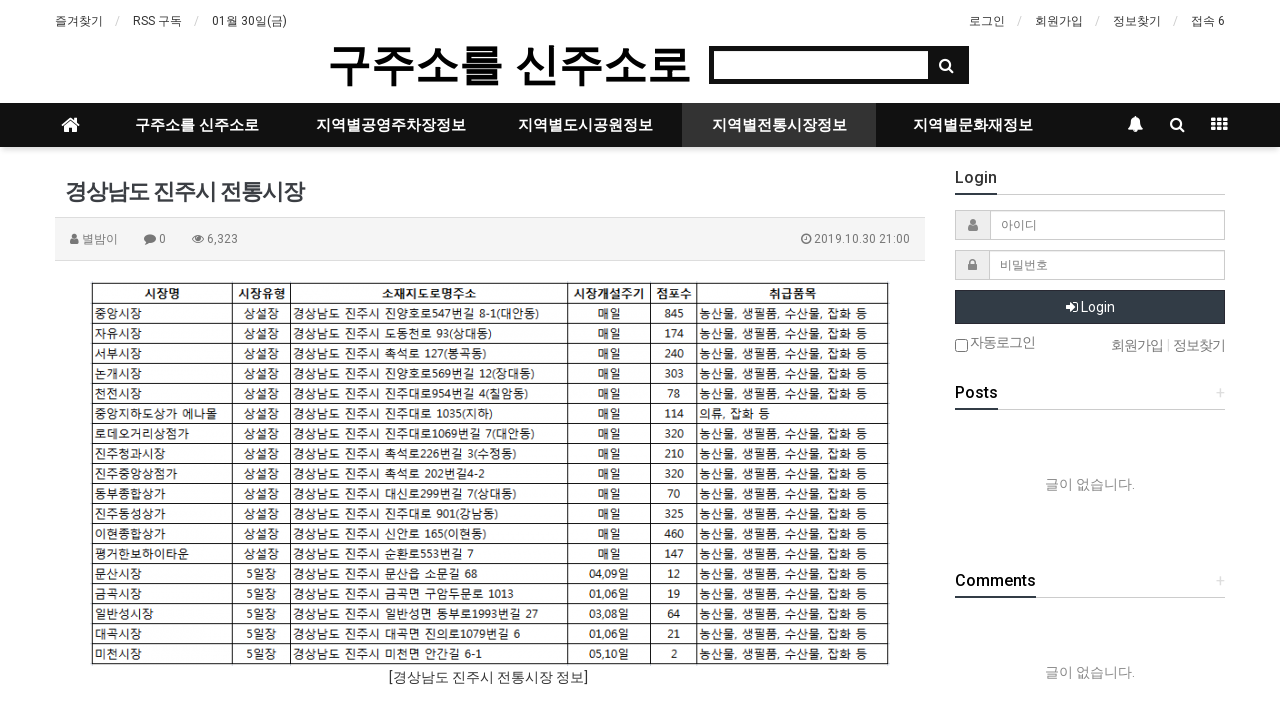

--- FILE ---
content_type: text/html; charset=utf-8
request_url: http://yujm.org/bbs/board.php?bo_table=market&wr_id=2
body_size: 34177
content:
<!doctype html>
<html lang="ko">
<head>
<meta charset="utf-8">
<meta http-equiv="imagetoolbar" content="no">
<meta http-equiv="X-UA-Compatible" content="IE=10,chrome=1">
<meta name="title" content="경상남도 진주시 전통시장" />
<meta name="subject" content="경상남도 진주시 전통시장" />
<meta name="publisher" content="구주소를 신주소로" />
<meta name="author" content="별밤이" />
<meta name="robots" content="index,follow" />
<meta name="keywords" content="지역별전통시장정보, 구주소를 신주소로" />
<meta name="description" content="[경상남도 진주시 전통시장 정보]" />
<meta name="twitter:card" content="summary_large_image" />
<meta property="og:title" content="경상남도 진주시 전통시장" />
<meta property="og:site_name" content="구주소를 신주소로" />
<meta property="og:author" content="별밤이" />
<meta property="og:type" content="article" />
<meta property="og:image" content="http://www.yujm.org/data/editor/1910/6559bdf98077ae290ba9bc1b69e03052_1572436840_0793.png" />
<meta property="og:description" content="[경상남도 진주시 전통시장 정보]" />
<meta property="og:url" content="http://yujm.org/bbs/board.php?bo_table=market&wr_id=2" />
<link rel="image_src" href="http://www.yujm.org/data/editor/1910/6559bdf98077ae290ba9bc1b69e03052_1572436840_0793.png" />
<link rel="canonical" href="http://yujm.org/bbs/board.php?bo_table=market&wr_id=2" />
<title>경상남도 진주시 전통시장</title>
<link rel="stylesheet" href="http://yujm.org/css/default.css?ver=161101">
<link rel="stylesheet" href="http://yujm.org/css/apms.css?ver=161101">

<link rel="stylesheet" href="http://yujm.org/thema/Basic/assets/bs3/css/bootstrap.min.css" type="text/css" class="thema-mode">
<link rel="stylesheet" href="http://yujm.org/thema/Basic/colorset/Basic/colorset.css" type="text/css" class="thema-colorset">
<link rel="stylesheet" href="http://yujm.org/skin/board/basic/style.css" >
<link rel="stylesheet" href="http://yujm.org/thema/Basic/widget/basic-outlogin/widget.css?ver=161101">
<link rel="stylesheet" href="http://yujm.org/thema/Basic/widget/basic-category/widget.css?ver=161101">
<link rel="stylesheet" href="http://yujm.org/thema/Basic/widget/basic-post-list/widget.css?ver=161101">
<link rel="stylesheet" href="http://yujm.org/thema/Basic/widget/basic-sidebar/widget.css?ver=161101">
<link rel="stylesheet" href="http://yujm.org/css/font-awesome/css/font-awesome.min.css?ver=161101">
<link rel="stylesheet" href="http://yujm.org/css/level/basic.css?ver=161101">
<!--[if lte IE 8]>
<script src="http://yujm.org/js/html5.js"></script>
<![endif]-->
<script>
// 자바스크립트에서 사용하는 전역변수 선언
var g5_url       = "http://yujm.org";
var g5_bbs_url   = "http://yujm.org/bbs";
var g5_is_member = "";
var g5_is_admin  = "";
var g5_is_mobile = "";
var g5_bo_table  = "market";
var g5_sca       = "";
var g5_pim       = "";
var g5_editor    = "smarteditor2";
var g5_responsive    = "1";
var g5_cookie_domain = "";
var g5_purl = "http://yujm.org/bbs/board.php?bo_table=market&wr_id=2";
</script>
<script src="http://yujm.org/js/jquery-1.11.3.min.js"></script>
<script src="http://yujm.org/js/jquery-migrate-1.2.1.min.js"></script>
<script src="http://yujm.org/lang/korean/lang.js?ver=161101"></script>
<script src="http://yujm.org/js/common.js?ver=161101"></script>
<script src="http://yujm.org/js/wrest.js?ver=161101"></script>
<script src="http://yujm.org/js/apms.js?ver=161101"></script>
<script async src="https://pagead2.googlesyndication.com/pagead/js/adsbygoogle.js"></script>
<script>
     (adsbygoogle = window.adsbygoogle || []).push({
          google_ad_client: "ca-pub-3809930673855033",
          enable_page_level_ads: true
     });
</script>
<script src="http://yujm.org/plugin/apms/js/jquery.mobile.swipe.min.js"></script>
</head>
<body class="responsive is-pc">
<style>
		.at-container {max-width:1200px;}
	.no-responsive .wrapper, .no-responsive .at-container-wide { min-width:1200px; }
	.no-responsive .boxed.wrapper, .no-responsive .at-container { width:1200px; }
	.at-menu .nav-height { height:44px; line-height:44px !important; }
	.pc-menu, .pc-menu .nav-full-back, .pc-menu .nav-full-height { height:44px; }
	.pc-menu .nav-top.nav-float .menu-a { padding:0px 25px; }
	.pc-menu .nav-top.nav-float .sub-1div::before { left: 25px; }
	.pc-menu .subm-w { width:170px; }
	@media all and (min-width:1200px) {
		.responsive .boxed.wrapper { max-width:1200px; }
	}
</style>

<div id="thema_wrapper" class="wrapper  en">

	<!-- LNB -->
	<aside class="at-lnb">
		<div class="at-container">
			<!-- LNB Left -->
			<div class="pull-left">
				<ul>
					<li><a href="javascript:;" id="favorite">즐겨찾기</a></li>
					<li><a href="http://yujm.org/rss/rss.php" target="_blank">RSS 구독</a></li>
						
					<li><a>01월 30일(금)</a></li>
				</ul>
			</div>
			<!-- LNB Right -->
			<div class="pull-right">
				<ul>
											<li><a href="http://yujm.org/bbs/login.php?url=%2Fbbs%2Fboard.php%3Fbo_table%3Dmarket%26wr_id%3D2" onclick="sidebar_open('sidebar-user'); return false;">로그인</a></li>
						<li><a href="http://yujm.org/bbs/register.php">회원가입</a></li>
						<li><a href="http://yujm.org/bbs/password_lost.php" class="win_password_lost">정보찾기	</a></li>
															<li><a href="http://yujm.org/bbs/current_connect.php">접속 6</a></li>
									</ul>
			</div>
			<div class="clearfix"></div>
		</div>
	</aside>

	<!-- PC Header -->
	<header class="pc-header">
		<div class="at-container">
			<!-- PC Logo -->
			<div class="header-logo">
				<a href="http://yujm.org">
					구주소를 신주소로
				</a>
			</div>
			<!-- PC Search -->
			<div class="header-search">
				<form name="tsearch" method="get" onsubmit="return tsearch_submit(this);" role="form" class="form">
				<input type="hidden" name="url"	value="http://yujm.org/bbs/search.php">
					<div class="input-group input-group-sm">
						<input type="text" name="stx" class="form-control input-sm" value="">
						<span class="input-group-btn">
							<button type="submit" class="btn btn-sm"><i class="fa fa-search fa-lg"></i></button>
						</span>
					</div>
				</form>
				<div class="header-keyword">
									</div>
			</div>
			<div class="clearfix"></div>
		</div>
	</header>

	<!-- Mobile Header -->
	<header class="m-header">
		<div class="at-container">
			<div class="header-wrap">
				<div class="header-icon">
					<a href="javascript:;" onclick="sidebar_open('sidebar-user');">
						<i class="fa fa-user"></i>
					</a>
				</div>
				<div class="header-logo en">
					<!-- Mobile Logo -->
					<a href="http://yujm.org">
						<b>구주소를 신주소로</b>
					</a>
				</div>
				<div class="header-icon">
					<a href="javascript:;" onclick="sidebar_open('sidebar-search');">
						<i class="fa fa-search"></i>
					</a>
				</div>
			</div>
			<div class="clearfix"></div>
		</div>
	</header>

	<!-- Menu -->
	<nav class="at-menu">
		<!-- PC Menu -->
		<div class="pc-menu">
			<!-- Menu Button & Right Icon Menu -->
			<div class="at-container">
				<div class="nav-right nav-rw nav-height">
					<ul>
												<li>
							<a href="javascript:;" onclick="sidebar_open('sidebar-response');" data-original-title="<nobr>알림</nobr>" data-toggle="tooltip" data-placement="top" data-html="true">
								<i class="fa fa-bell"></i>
								<span class="label bg-orangered en" style="display:none;">
									<span class="msgCount">0</span>
								</span>
							</a>
						</li>
						<li>
							<a href="javascript:;" onclick="sidebar_open('sidebar-search');" data-original-title="<nobr>검색</nobr>" data-toggle="tooltip" data-placement="top" data-html="true">
								<i class="fa fa-search"></i>
							</a>
						</li>
						<li class="menu-all-icon" data-original-title="<nobr>전체메뉴</nobr>" data-toggle="tooltip" data-placement="top" data-html="true">
							<a href="javascript:;" data-toggle="collapse" data-target="#menu-all">
								<i class="fa fa-th"></i>
							</a>
						</li>
					</ul>
					<div class="clearfix"></div>
				</div>
			</div>
			

	<div class="nav-visible">
		<div class="at-container">
			<div class="nav-top nav-both nav-slide">
				<ul class="menu-ul">
				<li class="menu-li nav-home off">
					<a class="menu-a nav-height" href="http://yujm.org">
						<i class="fa fa-home"></i>
					</a>
				</li>
									<li class="menu-li off">
						<a class="menu-a nav-height" href="/bbs/page.php?hid=addr">
							구주소를 신주소로													</a>
											</li>
									<li class="menu-li off">
						<a class="menu-a nav-height" href="/bbs/board.php?bo_table=parking">
							지역별공영주차장정보													</a>
											</li>
									<li class="menu-li off">
						<a class="menu-a nav-height" href="/bbs/board.php?bo_table=park">
							지역별도시공원정보													</a>
											</li>
									<li class="menu-li on">
						<a class="menu-a nav-height" href="/bbs/board.php?bo_table=market">
							지역별전통시장정보													</a>
											</li>
									<li class="menu-li off">
						<a class="menu-a nav-height" href="/bbs/board.php?bo_table=culture">
							지역별문화재정보													</a>
											</li>
								<!-- 우측공간 확보용 -->
				<li class="menu-li nav-rw"><a>&nbsp;</a></li>
				</ul>
			</div><!-- .nav-top -->
		</div>	<!-- .nav-container -->
	</div><!-- .nav-visible -->

			<div class="clearfix"></div>
			<div class="nav-back"></div>
		</div><!-- .pc-menu -->

		<!-- PC All Menu -->
		<div class="pc-menu-all">
			<div id="menu-all" class="collapse">
				<div class="at-container table-responsive">
					<table class="table">
					<tr>
											<td class="off">
							<a class="menu-a" href="/bbs/page.php?hid=addr">
								구주소를 신주소로															</a>
													</td>
											<td class="off">
							<a class="menu-a" href="/bbs/board.php?bo_table=parking">
								지역별공영주차장정보															</a>
													</td>
											<td class="off">
							<a class="menu-a" href="/bbs/board.php?bo_table=park">
								지역별도시공원정보															</a>
													</td>
											<td class="on">
							<a class="menu-a" href="/bbs/board.php?bo_table=market">
								지역별전통시장정보															</a>
													</td>
											<td class="off">
							<a class="menu-a" href="/bbs/board.php?bo_table=culture">
								지역별문화재정보															</a>
													</td>
										</tr>
					</table>
					<div class="menu-all-btn">
						<div class="btn-group">
							<a class="btn btn-lightgray" href="http://yujm.org"><i class="fa fa-home"></i></a>
							<a href="javascript:;" class="btn btn-lightgray" data-toggle="collapse" data-target="#menu-all"><i class="fa fa-times"></i></a>
						</div>
					</div>
				</div>
			</div>
		</div><!-- .pc-menu-all -->

		<!-- Mobile Menu -->
		<div class="m-menu">
			<div class="m-wrap">
	<div class="at-container">
		<div class="m-table en">
			<div class="m-icon">
				<a href="javascript:;" onclick="sidebar_open('sidebar-menu');"><i class="fa fa-bars"></i></a>
			</div>
						<div class="m-list">
				<div class="m-nav" id="mobile_nav">
					<ul class="clearfix">
					<li>
						<a href="http://yujm.org">메인</a>
					</li>
											<li>
							<a href="/bbs/page.php?hid=addr">
								구주소를 신주소로															</a>
						</li>
											<li>
							<a href="/bbs/board.php?bo_table=parking">
								지역별공영주차장정보															</a>
						</li>
											<li>
							<a href="/bbs/board.php?bo_table=park">
								지역별도시공원정보															</a>
						</li>
											<li>
							<a href="/bbs/board.php?bo_table=market">
								지역별전통시장정보															</a>
						</li>
											<li>
							<a href="/bbs/board.php?bo_table=culture">
								지역별문화재정보															</a>
						</li>
										</ul>
				</div>
			</div>
						<div class="m-icon">
				<a href="javascript:;" onclick="sidebar_open('sidebar-response');">
					<i class="fa fa-bell"></i>
					<span class="label bg-orangered en" style="display:none;">
						<span class="msgCount">0</span>
					</span>
				</a>
			</div>
		</div>
	</div>
</div>

<div class="clearfix"></div>

		</div><!-- .m-menu -->
	</nav><!-- .at-menu -->

	<div class="clearfix"></div>
	
	
	<div class="at-body">
					<div class="at-container">
							<div class="row at-row">
					<div class="col-md-9 at-col at-main">		
					<script src="http://yujm.org/js/viewimageresize.js"></script>

<div class="view-wrap">
	<h1>경상남도 진주시 전통시장</h1>
	<div class="panel panel-default view-head no-attach">
		<div class="panel-heading">
			<div class="font-12 text-muted">
				<i class="fa fa-user"></i>
				<span class="sv_member">별밤이</span>				
				<span class="sp"></span>
				<i class="fa fa-comment"></i>
				0
				<span class="sp"></span>
				<i class="fa fa-eye"></i>
				6,323
				<span class="pull-right">
					<i class="fa fa-clock-o"></i>
					2019.10.30 21:00				</span>
			</div>
		</div>
	   	</div>

	
	<div class="view-img">
</div>

	<div class="view-content">
		<p align="center" style="text-align:center;"><a href="http://yujm.org/bbs/view_image.php?fn=http%3A%2F%2Fwww.yujm.org%2Fdata%2Feditor%2F1910%2F6559bdf98077ae290ba9bc1b69e03052_1572436840_0793.png" target="_blank" class="view_image"><img itemprop="image" content="http://www.yujm.org/data/editor/1910/6559bdf98077ae290ba9bc1b69e03052_1572436840_0793.png" src="http://yujm.org/data/editor/1910/thumb-6559bdf98077ae290ba9bc1b69e03052_1572436840_0793_800x385.png" alt="6559bdf98077ae290ba9bc1b69e03052_1572436840_0793.png" class="img-tag "/></a><br style="clear:both;" />[경상남도 진주시 전통시장 정보] </p>	</div>

<div align="center">
<script async src="https://pagead2.googlesyndication.com/pagead/js/adsbygoogle.js"></script>
<!-- 링크_반응_수평 -->
<ins class="adsbygoogle"
     style="display:block"
     data-ad-client="ca-pub-3809930673855033"
     data-ad-slot="6405354652"
     data-ad-format="link"
     data-full-width-responsive="true"></ins>
<script>
     (adsbygoogle = window.adsbygoogle || []).push({});
</script>
</div>
<br /><br />

	
	
	
	<div class="print-hide view-icon">
		<div class="pull-right">
			<div class="form-group">
				<button onclick="apms_print();" class="btn btn-black btn-xs"><i class="fa fa-print"></i> <span class="hidden-xs">프린트</span></button>
															</div>
		</div>
		<div class="pull-left">
			<div class="form-group">
							</div>
		</div>
		<div class="clearfix"></div>
	</div>

	
	<h3 class="view-comment">Comments</h3>
	
<script>
// 글자수 제한
var char_min = parseInt(0); // 최소
var char_max = parseInt(0); // 최대
</script>

<section id="bo_vc" class="comment-media">
    </section>

	<div class="print-hide well text-center">
					<a href="./login.php?wr_id=2&amp;url=http%3A%2F%2Fyujm.org%2Fbbs%2Fboard.php%3Fbo_table%3Dmarket%26amp%3Bwr_id%3D2">로그인한 회원만 댓글 등록이 가능합니다.</a>
			</div>

<script src="http://yujm.org/js/md5.js"></script>

	<div class="clearfix"></div>

	<div class="print-hide view-btn text-right">
		<div class="btn-group">
							<a href="./board.php?bo_table=market&amp;wr_id=3" class="btn btn-black btn-sm" title="이전글">
					<i class="fa fa-chevron-circle-left"></i><span class="hidden-xs"> 이전</span>
				</a>
										<a href="./board.php?bo_table=market&amp;wr_id=1" class="btn btn-black btn-sm" title="다음글">
					<i class="fa fa-chevron-circle-right"></i><span class="hidden-xs"> 다음</span>
				</a>
																					<a href="./board.php?bo_table=market&amp;page=" class="btn btn-black btn-sm">
				<i class="fa fa-bars"></i><span class="hidden-xs"> 목록</span>
			</a>
								</div>
		<div class="clearfix"></div>
	</div>
</div>
<script>
function board_move(href){
	window.open(href, "boardmove", "left=50, top=50, width=500, height=550, scrollbars=1");
}
$(function() {
	$("a.view_image").click(function() {
		window.open(this.href, "large_image", "location=yes,links=no,toolbar=no,top=10,left=10,width=10,height=10,resizable=yes,scrollbars=no,status=no");
		return false;
	});
	});
</script>
										</div>
					<div class="col-md-3 at-col at-side">
						<style>
	.widget-side .div-title-underbar { margin-bottom:15px; }
	.widget-side .div-title-underbar span { padding-bottom:4px; }
	.widget-side .div-title-underbar span b { font-weight:500; }
	.widget-box { margin-bottom:25px; }
</style>

<div class="widget-side">

	<div class="hidden-sm hidden-xs">
		<!-- 로그인 시작 -->
		<div class="div-title-underbar">
			<span class="div-title-underbar-bold border-navy font-16 en">
				<b>Login</b>
			</span>
		</div>

		<div class="widget-box">
			<div class="basic-outlogin">
	
		<form id="basic_outlogin" name="basic_outlogin" method="post" action="http://yujm.org/bbs/login_check.php" autocomplete="off" role="form" class="form" onsubmit="return basic_outlogin_form(this);">
		<input type="hidden" name="url" value="%2Fbbs%2Fboard.php%3Fbo_table%3Dmarket%26wr_id%3D2">
			<div class="form-group">	
				<div class="input-group">
					<span class="input-group-addon"><i class="fa fa-user gray"></i></span>
					<input type="text" name="mb_id" id="mb_id" class="form-control input-sm" placeholder="아이디" tabindex="21">
				</div>
			</div>
			<div class="form-group">	
				<div class="input-group">
					<span class="input-group-addon"><i class="fa fa-lock gray"></i></span>
					<input type="password" name="mb_password" id="mb_password" class="form-control input-sm" placeholder="비밀번호" tabindex="22">
				</div>
			</div>
			<div class="form-group">
				<button type="submit" class="btn btn-navy btn-block en" tabindex="23">
					<i class="fa fa-sign-in"></i> Login
				</button>    
			</div>	

			<div style="letter-spacing:-1px;">
				<div class="pull-left text-muted hidden-xs">
					<label><input type="checkbox" name="auto_login" value="1" id="remember_me" class="remember-me"> 자동로그인</label>
				</div>
				<div class="pull-right text-muted">
					<a href="http://yujm.org/bbs/register.php"><span class="text-muted">회원가입</span></a>
					<span class="lightgray">&nbsp;|&nbsp;</span>
					<a href="http://yujm.org/bbs/password_lost.php" class="win_password_lost"><span class="text-muted">정보찾기</span></a>
				</div>
				<div class="clearfix"></div>
			</div>
		</form>
		<script>
		function basic_outlogin_form(f) {
			if (f.mb_id.value == '') {
				alert('아이디를 입력해 주세요.');
				f.mb_id.focus();
				return false;
			}
			if (f.mb_password.value == '') {
				alert('비밀번호를 입력해 주세요.');
				f.mb_password.focus();
				return false;
			}
			return true;
		}
		</script>
	</div>		</div>
		<!-- 로그인 끝 -->
	</div>	

	
	<div class="row">
		<div class="col-md-12 col-sm-6">

			<!-- 새글 시작 -->
			<div class="div-title-underbar">
				<a href="http://yujm.org/bbs/new.php">
					<span class="pull-right lightgray font-16 en">+</span>
					<span class="div-title-underbar-bold border-navy font-16 en">
						<b>Posts</b>
					</span>
				</a>
			</div>
			<div class="widget-box">
				<div class="basic-post-list">
	
<ul class="post-list">
</ul>
	<div class="post-none">글이 없습니다.</div>
</div>
			</div>
			<!-- 새글 끝 -->

		</div>
		<div class="col-md-12 col-sm-6">

			<!-- 댓글 시작 -->
			<div class="div-title-underbar">
				<a href="http://yujm.org/bbs/new.php?view=c">
					<span class="pull-right lightgray font-16 en">+</span>
					<span class="div-title-underbar-bold border-navy font-16 en">
						<b>Comments</b>
					</span>
				</a>
			</div>
			<div class="widget-box">
				<div class="basic-post-list">
	
<ul class="post-list">
</ul>
	<div class="post-none">글이 없습니다.</div>
</div>
			</div>
			<!-- 댓글 끝 -->
		</div>
	</div>

	<!-- 통계 시작 -->
	<div class="div-title-underbar">
		<span class="div-title-underbar-bold border-navy font-16 en">
			<b>State</b>
		</span>
	</div>
	<div class="widget-box">
		<ul style="padding:0; margin:0; list-style:none;">
			<li><i class="fa fa-bug red"></i>  <a href="http://yujm.org/bbs/current_connect.php">
				현재 접속자 <span class="pull-right">6 명</span></a>
			</li>
			<li><i class="fa fa-bug"></i> 오늘 방문자 <span class="pull-right">263 명</span></li>
			<li><i class="fa fa-bug"></i> 어제 방문자 <span class="pull-right">261 명</span></li>
			<li><i class="fa fa-bug"></i> 최대 방문자 <span class="pull-right">1,119 명</span></li>
			<li><i class="fa fa-bug"></i> 전체 방문자 <span class="pull-right">629,545 명</span></li>
			<!--<li><i class="fa fa-bug"></i> 전체 게시물	<span class="pull-right">0 개</span></li>
			<li><i class="fa fa-bug"></i> 전체 댓글수	<span class="pull-right">0 개</span></li>
			<li><i class="fa fa-bug"></i> 전체 회원수	<span class="pull-right at-tip" data-original-title="<nobr>오늘 0 명 / 어제 0 명</nobr>" data-toggle="tooltip" data-placement="top" data-html="true">6 명</span>
			</li>-->
		</ul>
	</div>
	<!-- 통계 끝 -->

	<!-- SNS아이콘 시작 -->
	<div class="widget-box text-center">
		<div class="sns-share-icon">
<a href="http://yujm.org/bbs/sns_send.php?longurl=http%3A%2F%2Fyujm.org&amp;title=%EA%B5%AC%EC%A3%BC%EC%86%8C%EB%A5%BC+%EC%8B%A0%EC%A3%BC%EC%86%8C%EB%A1%9C&amp;sns=facebook" onclick="apms_sns('facebook','http://yujm.org/bbs/sns_send.php?longurl=http%3A%2F%2Fyujm.org&amp;title=%EA%B5%AC%EC%A3%BC%EC%86%8C%EB%A5%BC+%EC%8B%A0%EC%A3%BC%EC%86%8C%EB%A1%9C&amp;sns=facebook'); return false;" target="_blank"><img src="http://yujm.org/thema/Basic/assets/img/sns_fb.png" alt="Facebook"></a>
<a href="http://yujm.org/bbs/sns_send.php?longurl=http%3A%2F%2Fyujm.org&amp;title=%EA%B5%AC%EC%A3%BC%EC%86%8C%EB%A5%BC+%EC%8B%A0%EC%A3%BC%EC%86%8C%EB%A1%9C&amp;sns=twitter" onclick="apms_sns('twitter','http://yujm.org/bbs/sns_send.php?longurl=http%3A%2F%2Fyujm.org&amp;title=%EA%B5%AC%EC%A3%BC%EC%86%8C%EB%A5%BC+%EC%8B%A0%EC%A3%BC%EC%86%8C%EB%A1%9C&amp;sns=twitter'); return false;" target="_blank"><img src="http://yujm.org/thema/Basic/assets/img/sns_twt.png" alt="Twitter"></a>
<a href="http://yujm.org/bbs/sns_send.php?longurl=http%3A%2F%2Fyujm.org&amp;title=%EA%B5%AC%EC%A3%BC%EC%86%8C%EB%A5%BC+%EC%8B%A0%EC%A3%BC%EC%86%8C%EB%A1%9C&amp;sns=gplus" onclick="apms_sns('googleplus','http://yujm.org/bbs/sns_send.php?longurl=http%3A%2F%2Fyujm.org&amp;title=%EA%B5%AC%EC%A3%BC%EC%86%8C%EB%A5%BC+%EC%8B%A0%EC%A3%BC%EC%86%8C%EB%A1%9C&amp;sns=gplus'); return false;" target="_blank"><img src="http://yujm.org/thema/Basic/assets/img/sns_goo.png" alt="GooglePlus"></a>
<a href="http://yujm.org/bbs/sns_send.php?longurl=http%3A%2F%2Fyujm.org&amp;title=%EA%B5%AC%EC%A3%BC%EC%86%8C%EB%A5%BC+%EC%8B%A0%EC%A3%BC%EC%86%8C%EB%A1%9C&amp;sns=kakaostory" onclick="apms_sns('kakaostory','http://yujm.org/bbs/sns_send.php?longurl=http%3A%2F%2Fyujm.org&amp;title=%EA%B5%AC%EC%A3%BC%EC%86%8C%EB%A5%BC+%EC%8B%A0%EC%A3%BC%EC%86%8C%EB%A1%9C&amp;sns=kakaostory'); return false;" target="_blank"><img src="http://yujm.org/thema/Basic/assets/img/sns_kakaostory.png" alt="KakaoStory"></a>

<a href="http://yujm.org/bbs/sns_send.php?longurl=http%3A%2F%2Fyujm.org&amp;title=%EA%B5%AC%EC%A3%BC%EC%86%8C%EB%A5%BC+%EC%8B%A0%EC%A3%BC%EC%86%8C%EB%A1%9C&amp;sns=naverband" onclick="apms_sns('naverband','http://yujm.org/bbs/sns_send.php?longurl=http%3A%2F%2Fyujm.org&amp;title=%EA%B5%AC%EC%A3%BC%EC%86%8C%EB%A5%BC+%EC%8B%A0%EC%A3%BC%EC%86%8C%EB%A1%9C&amp;sns=naverband'); return false;" target="_blank"><img src="http://yujm.org/thema/Basic/assets/img/sns_naverband.png" alt="NaverBand"></a>
</div>	</div>
	<!-- SNS아이콘 끝 -->

</div>					</div>
				</div>
						</div><!-- .at-container -->
			</div><!-- .at-body -->

			<footer class="at-footer">
			<nav class="at-links">
				<!--<div class="at-container">
					<ul class="pull-left">
						<li><a href="http://yujm.org/bbs/page.php?hid=intro">사이트 소개</a></li> 
						<li><a href="http://yujm.org/bbs/page.php?hid=provision">이용약관</a></li> 
						<li><a href="http://yujm.org/bbs/page.php?hid=privacy">개인정보처리방침</a></li>
						<li><a href="http://yujm.org/bbs/page.php?hid=noemail">이메일 무단수집거부</a></li>
						<li><a href="http://yujm.org/bbs/page.php?hid=disclaimer">책임의 한계와 법적고지</a></li>
					</ul>
					<ul class="pull-right">
						<li><a href="http://yujm.org/bbs/page.php?hid=guide">이용안내</a></li>
						<li><a href="http://yujm.org/bbs/qalist.php">문의하기</a></li>
						<li><a href="http://yujm.org/bbs/board.php?bo_table=market&amp;wr_id=2&amp;device=mobile">모바일버전</a></li>
					</ul>
					<div class="clearfix"></div>
				</div>-->
			</nav>
			<div class="at-infos">
				<div class="at-container">
											<div class="at-copyright">
							<i class="fa fa-leaf"></i>
							<strong>구주소를 신주소로 <i class="fa fa-copyright"></i></strong>
							All rights reserved.<br />wordsmap@naver.com
						</div>
									</div>
			</div>
		</footer>
	</div><!-- .wrapper -->

<div class="at-go">
	<div id="go-btn" class="go-btn">
		<span class="go-top cursor"><i class="fa fa-chevron-up"></i></span>
		<span class="go-bottom cursor"><i class="fa fa-chevron-down"></i></span>
	</div>
</div>

<!--[if lt IE 9]>
<script type="text/javascript" src="http://yujm.org/thema/Basic/assets/js/respond.js"></script>
<![endif]-->

<!-- JavaScript -->
<script>
var sub_show = "slide";
var sub_hide = "";
var menu_startAt = "4";
var menu_sub = "";
var menu_subAt = "0";
</script>
<script src="http://yujm.org/thema/Basic/assets/bs3/js/bootstrap.min.js"></script>
<script src="http://yujm.org/thema/Basic/assets/js/sly.min.js"></script>
<script src="http://yujm.org/thema/Basic/assets/js/custom.js"></script>

<script>
var sidebar_url = "http://yujm.org/thema/Basic/widget/basic-sidebar";
var sidebar_time = "30";
</script>
<script src="http://yujm.org/thema/Basic/widget/basic-sidebar/sidebar.js"></script>

<!-- sidebar Box -->
<aside id="sidebar-box" class="en">

	<!-- Head Line -->
	<div class="sidebar-head bg-navy"></div>

	<!-- sidebar Wing -->
	<div class="sidebar-wing">
		<!-- sidebar Wing Close -->
		<div class="sidebar-wing-close sidebar-close en" title="닫기">
			<i class="fa fa-times"></i>
		</div>
	</div>

	<!-- sidebar Content -->
	<div id="sidebar-content" class="sidebar-content">

		<div class="h30"></div>

		<!-- Common -->
		<div class="sidebar-common">

			<!-- Login -->
			<div class="btn-group btn-group-justified" role="group">
									<a href="#" onclick="sidebar_open('sidebar-user'); return false;" class="btn btn-navy btn-sm">로그인</a>
					<a href="http://yujm.org/bbs/register.php" class="btn btn-navy btn-sm">회원가입</a>
					<a href="http://yujm.org/bbs/password_lost.php" class="win_password_lost btn btn-navy btn-sm">정보찾기</a>
							</div>

			<div class="h15"></div>

		</div>

		<!-- Menu -->
		<div id="sidebar-menu" class="sidebar-item">
			
<!-- Categroy -->
<div class="div-title-underline-thin en">
	<b>MENU</b>
</div>

<div class="sidebar-icon-tbl">
	<div class="sidebar-icon-cell">
		<a href="http://yujm.org">
			<i class="fa fa-home circle light-circle normal"></i>
			<span>홈으로</span>
		</a>
	</div>
	<!--<div class="sidebar-icon-cell">
		<a href="http://yujm.org/bbs/board.php?bo_table=event">
			<i class="fa fa-gift circle light-circle normal"></i>
			<span>이벤트</span>
		</a>
	</div>
	<div class="sidebar-icon-cell">
		<a href="http://yujm.org/bbs/board.php?bo_table=chulsuk">
			<i class="fa fa-calendar-check-o circle light-circle normal"></i>
			<span>출석부</span>
		</a>
	</div>
	<div class="sidebar-icon-cell">
		<a href="http://yujm.org/bbs/qalist.php">
			<i class="fa fa-commenting circle light-circle normal"></i>
			<span>1:1 문의</span>
		</a>
	</div>-->
</div>

<div class="sidebar-menu panel-group" id="sidebar_menu" role="tablist" aria-multiselectable="true">
						<div class="panel">
				<div class="ca-head" role="tab">
					<a href="/bbs/page.php?hid=addr" class="no-sub">
						구주소를 신주소로											</a>
				</div>
			</div>
								<div class="panel">
				<div class="ca-head" role="tab">
					<a href="/bbs/board.php?bo_table=parking" class="no-sub">
						지역별공영주차장정보											</a>
				</div>
			</div>
								<div class="panel">
				<div class="ca-head" role="tab">
					<a href="/bbs/board.php?bo_table=park" class="no-sub">
						지역별도시공원정보											</a>
				</div>
			</div>
								<div class="panel">
				<div class="ca-head active" role="tab">
					<a href="/bbs/board.php?bo_table=market" class="no-sub">
						지역별전통시장정보											</a>
				</div>
			</div>
								<div class="panel">
				<div class="ca-head" role="tab">
					<a href="/bbs/board.php?bo_table=culture" class="no-sub">
						지역별문화재정보											</a>
				</div>
			</div>
			</div>

<div class="h20"></div>

<!-- Stats -->
<div class="div-title-underline-thin en">
	<b>STATS</b>
</div>

<ul style="padding:0px 15px; margin:0; list-style:none;">
	<li><a href="http://yujm.org/bbs/current_connect.php">
		<span class="pull-right">6 명</span>현재 접속자</a>
	</li>
	<li><span class="pull-right">263 명</span>오늘 방문자</li>
	<li><span class="pull-right">261 명</span>어제 방문자</li>
	<li><span class="pull-right">1,119 명</span>최대 방문자</li>
	<li><span class="pull-right">629,545 명</span>전체 방문자</li>
	<!--<li><span class="pull-right">0 개</span>전체 게시물</li>
	<li><span class="pull-right">0 개</span>전체 댓글수</li>
	<li><span class="pull-right sidebar-tip" data-original-title="<nobr>오늘 0 명 / 어제 0 명</nobr>" data-toggle="tooltip" data-placement="top" data-html="true">6 명</span>전체 회원수
	</li>-->
</ul>
		</div>

		<!-- Search -->
		<div id="sidebar-search" class="sidebar-item">
			
<!-- Search -->
<div class="div-title-underline-thin en">
	<b>SEARCH</b>
</div>
<div class="sidebar-search">
	<form id="ctrlSearch" name="ctrlSearch" method="get" onsubmit="return sidebar_search(this);" role="form" class="form">
		<div class="row">
			<div class="col-xs-6">
				<select name="url" class="form-control input-sm">
					<option value="http://yujm.org/bbs/search.php">게시물</option>
										<option value="http://yujm.org/bbs/tag.php">태그</option>
				</select>
			</div>
			<div class="col-xs-6">
				<select name="sop" id="sop" class="form-control input-sm">
					<option value="or">또는</option>
					<option value="and">그리고</option>
				</select>	
			</div>
		</div>
		<div class="input-group input-group-sm" style="margin-top:8px;">
			<input type="text" name="stx" class="form-control input-sm" value="" placeholder="검색어는 두글자 이상">
			<span class="input-group-btn">
				<button type="submit" class="btn btn-navy btn-sm"><i class="fa fa-search"></i></button>
			</span>
		</div>
	</form>				
</div>
		</div>

		<!-- User -->
		<div id="sidebar-user" class="sidebar-item">
			<div class="sidebar-login">
	
		<form id="sidebar_login_form" name="sidebar_login_form" method="post" action="http://yujm.org/bbs/login_check.php" autocomplete="off" role="form" class="form" onsubmit="return sidebar_login(this);">
		<input type="hidden" name="url" value="%2Fbbs%2Fboard.php%3Fbo_table%3Dmarket%26wr_id%3D2">
			<div class="form-group">	
				<div class="input-group">
					<span class="input-group-addon"><i class="fa fa-user gray"></i></span>
					<input type="text" name="mb_id" id="mb_id" class="form-control input-sm" placeholder="아이디" tabindex="91">
				</div>
			</div>
			<div class="form-group">	
				<div class="input-group">
					<span class="input-group-addon"><i class="fa fa-lock gray"></i></span>
					<input type="password" name="mb_password" id="mb_password" class="form-control input-sm" placeholder="비밀번호" tabindex="92">
				</div>
			</div>
			<div class="form-group">
				<button type="submit" class="btn btn-navy btn-block" tabindex="93">Login</button>    
			</div>	

			<label class="text-muted" style="letter-spacing:-1px;">
				<input type="checkbox" name="auto_login" value="1" id="remember_me" class="remember-me" tabindex="94">
				자동로그인 및 로그인 상태 유지
			</label>
		</form>

		<div class="h10"></div>

		
		<!-- Member -->
		<div class="div-title-underline-thin en">
			<b>MEMBER</b>
		</div>
		<ul class="sidebar-list list-links">
			<li><a href="http://yujm.org/bbs/register.php">회원가입</a></li>
			<li><a href="http://yujm.org/bbs/password_lost.php" class="win_password_lost">아이디/비밀번호 찾기</a></li>
		</ul>
		
	</div>

<div class="h20"></div>

<!-- Service -->
<!--<div class="div-title-underline-thin en">
	<b>SERVICE</b>
</div>-->

<ul class="sidebar-list list-links">
		<!--<li><a href="http://yujm.org/bbs/faq.php">자주하시는 질문(FAQ)</a></li>
	<li><a href="http://yujm.org/bbs/qalist.php">1:1 문의</a></li>
	<li><a href="http://yujm.org/bbs/new.php">새글모음</a></li>
	<li><a href="http://yujm.org/bbs/current_connect.php">현재접속자</a></li>-->
</ul>
		</div>

		<!-- Response -->
		<div id="sidebar-response" class="sidebar-item">
			<div id="sidebar-response-list"></div>
		</div>

		
		<div class="h30"></div>
	</div>

</aside>

<div id="sidebar-box-mask" class="sidebar-close"></div>


<!-- 아미나빌더 1.7.8 / 그누보드 5.2.6 -->
<!-- ie6,7에서 사이드뷰가 게시판 목록에서 아래 사이드뷰에 가려지는 현상 수정 -->
<!--[if lte IE 7]>
<script>
$(function() {
    var $sv_use = $(".sv_use");
    var count = $sv_use.length;

    $sv_use.each(function() {
        $(this).css("z-index", count);
        $(this).css("position", "relative");
        count = count - 1;
    });
});
</script>
<![endif]-->

</body>
</html>

<!-- 사용스킨 : basic -->


--- FILE ---
content_type: text/html; charset=utf-8
request_url: https://www.google.com/recaptcha/api2/aframe
body_size: 266
content:
<!DOCTYPE HTML><html><head><meta http-equiv="content-type" content="text/html; charset=UTF-8"></head><body><script nonce="TgXoCg7dTVbi2LC_1HvtYg">/** Anti-fraud and anti-abuse applications only. See google.com/recaptcha */ try{var clients={'sodar':'https://pagead2.googlesyndication.com/pagead/sodar?'};window.addEventListener("message",function(a){try{if(a.source===window.parent){var b=JSON.parse(a.data);var c=clients[b['id']];if(c){var d=document.createElement('img');d.src=c+b['params']+'&rc='+(localStorage.getItem("rc::a")?sessionStorage.getItem("rc::b"):"");window.document.body.appendChild(d);sessionStorage.setItem("rc::e",parseInt(sessionStorage.getItem("rc::e")||0)+1);localStorage.setItem("rc::h",'1769750154326');}}}catch(b){}});window.parent.postMessage("_grecaptcha_ready", "*");}catch(b){}</script></body></html>